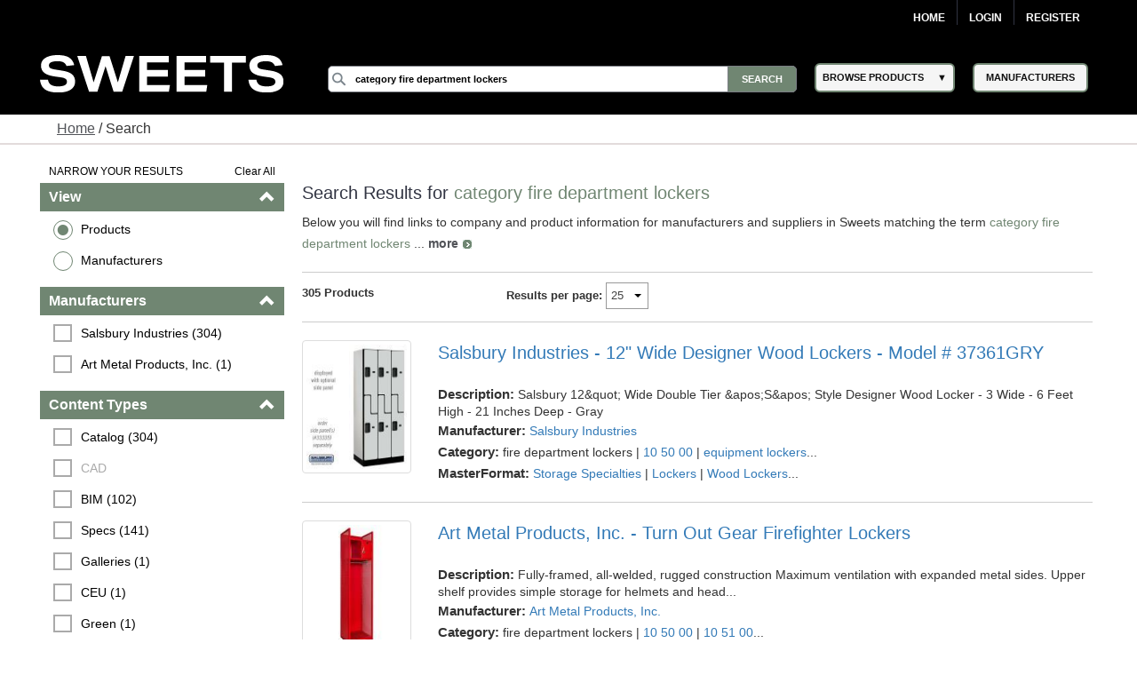

--- FILE ---
content_type: text/html; charset=utf-8
request_url: https://sweets.construction.com/SearchResults/Internal/Category-fire+department+lockers
body_size: 48223
content:
<!DOCTYPE><html lang="en"><head id="Head1"><link rel="canonical" href="https://sweets.construction.com/SearchResults/Internal/Category-fire+department+lockers" /><title>category fire department lockers - Sweets Building Products</title><meta content="index, follow" name="robots" /><link id="lnkIcon" rel="SHORTCUT ICON" href="/Images/Home/favicon.svg" /><link rel = 'image_src' href='/images/SWEETS_ICON_TRANS.png'/><meta http-equiv="X-UA-Compatible" content="IE=edge" /><meta name="viewport" content="width=device-width, initial-scale=1.0" /><meta charset="utf-8" /><meta name="p:domain_verify" content="163d89ee141f8b805efe29853db12266" /><meta name="description" content="Discover a wide range of fire department lockers for residential and commercial buildings. Browse various styles, materials, and colors to find the perfect fit." /><meta name="keywords" content="Residential building materials, construction building materials, Residential, building products, construction materials, building material manufacturers, Dodge Data & Analytics, residential construction, sweets, specs, specifications, sweets catalog, sweets network, sweets 3d, manufacturers cad details, product catalogs, project galleries, 3 part specs, aec, residential building requirements, facilities, residential, manufacturer directory, architect, product information, construction products, windows, doors, lighting, stairs, residential building construction, railings, glass, panels" /><link rel="stylesheet" type="text/css" href="https://cdnjs.cloudflare.com/ajax/libs/twitter-bootstrap/3.3.6/css/bootstrap.min.css" /><link rel="preload" href="//ajax.googleapis.com/ajax/libs/jqueryui/1.11.4/themes/smoothness/jquery-ui.min.css?ver=6.0.1.2" as="style" onload="this.rel='stylesheet'"><link rel="preload" href="https://cdnjs.cloudflare.com/ajax/libs/normalize/1.1.2/normalize.min.css?ver=6.0.1.2" as="style" onload="this.rel='stylesheet'"><link rel="preload" href="/CSS_v2/main.min.css?ver=6.0.1.2" as="style" onload="this.rel='stylesheet'"><link rel="preload" href="/CSS_v2/magnific-popup.min.css?ver=6.0.1.2" as="style" onload="this.rel='stylesheet'"><link rel="stylesheet" href="/CSS_v2/mobile.min.css?ver=6.0.1.2"media="print"onload="this.onload=null;this.media='all';"><link rel="preload" href="https://cdnjs.cloudflare.com/ajax/libs/font-awesome/4.6.1/css/font-awesome.min.css?ver=6.0.1.2" as="style" onload="this.rel='stylesheet'"><script type='text/javascript' src='https://cdnjs.cloudflare.com/ajax/libs/jquery/1.11.0/jquery.min.js'></script><script type='text/javascript' src='https://cdnjs.cloudflare.com/ajax/libs/twitter-bootstrap/3.3.6/js/bootstrap.min.js'></script><script type='text/javascript' src='https://cdnjs.cloudflare.com/ajax/libs/jqueryui/1.11.4/jquery-ui.min.js'></script><script defer type='text/javascript' src='https://sdk.amazonaws.com/js/aws-sdk-2.341.0.min.js'></script><script defer type='text/javascript' src='/JS/kinesis-producer.min.js?ver=6.0.1.2'></script><script defer type='text/javascript' src='/JS/usagelogging.min.js?ver=6.0.1.2'></script><script defer type='text/javascript' src='/Redesign/js/jquery.drop-down.min.js?ver=6.0.1.2'></script><script defer type='text/javascript' src='/Redesign/js/jquery.customSelect.min.js?ver=6.0.1.2'></script><script defer type='text/javascript' src='/Redesign/js/jquery.magnific-popup.min.js?ver=6.0.1.2'></script><script defer type='text/javascript' src='/Redesign/js/jquery.cookie.min.js?ver=6.0.1.2'></script><script async type='text/javascript' src='/js/mhcheader.min.js?ver=6.0.1.2'></script><link rel="preload" href="/CSS_v2/search-page.min.css?ver=6.0.1.2" as="style" onload="this.rel='stylesheet'"><!-- <link type='text/css' rel='stylesheet' href='/CSS_v2/search-page.min.css?ver=6.0.1.2' /> --><script src="/SearchPages/js/Overlay.min.js?ver=6.0.1.2" type="text/javascript"></script><script src='/SearchPages/js/bootstrap-treeview.min.js?ver=6.0.1.2' type="text/javascript"></script><script type='text/javascript' src='/SearchPages/js/jquery.search-ungroup.min.js?ver=6.0.1.2'></script><script type='text/javascript'>function ShowMoreLess(o) {let cat_length = ($(o).parents("ul.facet-detail").find("li").length) - 1;if (cat_length <= 7) {$(o).hide();}else {if ($(o).text() == 'See More') {$(o).parents("ul.facet-detail").find("li").filter(function (i) {return (!$(this).hasClass("MoreLess") && i > 6);}).show();$(o).text("See Less");} else {$(o).parents("ul.facet-detail").find("li").filter(function (i) {return (!$(this).hasClass("MoreLess") && i > 6);}).hide();$(o).text("See More");}}}$(document).ready(function () {$("a.MoreLess").click(function () {ShowMoreLess($(this));return false;});ShowMoreLess($("a.MoreLess"));$(".facet-header").click(function () {$(this).children(".glyphicon").toggleClass("glyphicon-chevron-down");});$.each($("#p-title-less .green"), function (v, i) { $(i).text(" " + $(i).text()) });$.each($("#p-title-more .green"), function (v, i) { $(i).text(" " + $(i).text()) });});</script><script type="text/javascript">$(document).ready(function () {//Code for show more/show less functionality.. Keeping it as it is for future reference//            $("a.ProductGroupsMoreLess").click(function () {//                if ($("a.ProductGroupsMoreLess").text() == 'See More') {//                    $("a.ProductGroupsMoreLess").text("See Less");//                }//                else {//                    $("a.ProductGroupsMoreLess").text("See More");//                }//                ShowMoreLessForGroups();//                return false;//            });GetProductGroups($("#hdnCompanyID")[0].value, $("#cphMain_prdGroupSelected"));var kinesisObj = $("#hdnKinesis2Obj").val() != null && $("#hdnKinesis2Obj").val() != undefined && $("#hdnKinesis2Obj").val() != '' ? JSON.parse($("#hdnKinesis2Obj").val()) : ''if (kinesisObj != '') {createEvent(kinesisObj.userId, kinesisObj.action, kinesisObj.payload)}kinesisObj = $("#hdnKinesis3Obj").val() != null && $("#hdnKinesis3Obj").val() != undefined && $("#hdnKinesis3Obj").val() != '' ? JSON.parse($("#hdnKinesis3Obj").val()) : ''if (kinesisObj != '') {createEvent(kinesisObj.userId, kinesisObj.action, kinesisObj.payload)}kinesisObj = $("#hdnKinesis4Obj").val() != null && $("#hdnKinesis4Obj").val() != undefined && $("#hdnKinesis4Obj").val() != '' ? JSON.parse($("#hdnKinesis4Obj").val()) : ''if (kinesisObj != '') {createEvent(kinesisObj.userId, kinesisObj.action, kinesisObj.payload)}kinesisObj = $("#hdnKinesis5Obj").val() != null && $("#hdnKinesis5Obj").val() != undefined && $("#hdnKinesis5Obj").val() != '' ? JSON.parse($("#hdnKinesis5Obj").val()) : ''if (kinesisObj != '') {createEvent(kinesisObj.userId, kinesisObj.action, kinesisObj.payload)}});</script><!-- Google Tag Manager -->
<script>
(function(w,d,s,l,i){w[l]=w[l]||[];w[l].push({'gtm.start':new Date().getTime(),event:'gtm.js'});var f=d.getElementsByTagName(s)[0],j=d.createElement(s),dl=l!='dataLayer'?'&l='+l:'';j.async=true;j.src='https://www.googletagmanager.com/gtm.js?id='+i+dl;f.parentNode.insertBefore(j,f);})(window,document,'script','dataLayer','GTM-W5V6NX');
</script>
<!-- End Google Tag Manager -->
<script type="text/javascript">
$(document).ready(function(){if (window.location != window.parent.location) {$('header[class=main-header],footer[class=main-footer]').hide();}if( $('span.maincontent').children("table").length == 1 ) {$('span.maincontent').children("table")[0].width = "100%";}
});
</script>
<!-- Google Analytics UA-->
<script>
(function(i,s,o,g,r,a,m){i['GoogleAnalyticsObject']=r;i[r]=i[r]||function(){
(i[r].q=i[r].q||[]).push(arguments)},i[r].l=1*new Date();a=s.createElement(o),
m=s.getElementsByTagName(o)[0];a.async=1;a.src=g;m.parentNode.insertBefore(a,m)
})(window,document,'script','https://www.google-analytics.com/analytics.js','ga');
ga('create', 'UA-2342361-1', 'auto', {'legacyCookieDomain': 'construction.com'});ga('send', 'pageview');
</script>
<!-- End Google Analytics -->
<!-- Google tag (gtag.js) GA4 --><script async src="https://www.googletagmanager.com/gtag/js?id=G-R67J1QYJH3"></script>
<script>window.dataLayer = window.dataLayer || [];function gtag(){dataLayer.push(arguments);}gtag('js', new Date());gtag('config', 'G-R67J1QYJH3', {'legacyCookieDomain': 'construction.com'});
{1}
</script><style type="text/css">.ui-menu .ui-menu-item{font-size: 0.688em;}</style></head><body class="search-results"><!-- Google Tag Manager (noscript) -->
<noscript><iframe src="https://www.googletagmanager.com/ns.html?id=GTM-W5V6NX"
height="0" width="0" style="display:none;visibility:hidden"></iframe></noscript>
<!-- End Google Tag Manager (noscript) --><form method="post" action="/searchresults/internal/category-fire+department+lockers" id="frmSweetsMasterFormat" class="search-results"><div class="aspNetHidden"><input type="hidden" name="__EVENTTARGET" id="__EVENTTARGET" value="" /><input type="hidden" name="__EVENTARGUMENT" id="__EVENTARGUMENT" value="" /><input type="hidden" name="__LASTFOCUS" id="__LASTFOCUS" value="" /><input type="hidden" name="__VIEWSTATE" id="__VIEWSTATE" value="Sc07jXckxbAOYndhwJFsvmD+EG7ZvTuoeekHA8kbGmzUU8Bu2+9W3C6h37T+4UjgW+Yn7j4vzr+xHXV/LQC/PS2siSpimJJVGW4Zt7qR13rcGPnMNM7mIwCwBnsCfyA+lb6DSluoA7l9dxY9VC3LOyjCz7F1gdohf8L+sWp/nHmGPXs6stxH8ozGQudxQbuDYfMEcrnWAZXghc0KFeDAtqQtH8Y8gtCnZxkIdfbPc22clMQ/rhcOhscfaInZKF3JH2KsHIdNmmIdMxn4TiMxwajwlDCbCztXXRCOz6UqQgCw5hfJBV5mTh8kT4+OZt6YpFANOv0MKB0FeJtLLRAw4fC5ga9bvhOxKcg/qRYzO2ktmKAu3v8253rSRV4dcWRen0L5eY6AtMhCeUSz1u1VeeQ3ycYEbGYbX/[base64]/Vrj8GtJPZh3Ut3wAWFSolWqreoQNGcoKGjcDvBwldnbkdwYP/HRIUWNcAt0IL72ZKFCmpfoU40B3NTapPJDc/PlKRYhYE+OQMumgW11ZNPsO2oCqff/xfVNJYH8or7zD2V1ylsucVunI+O06/Z0+sAgFDwOzCOU4AJULqm96+tU0DN33sURckzLCawfE15gmhCKta65HVruUmk9y8SNVHVLE6CxDozfFs5YLkX7gRZpFIbu1XpBw01EnQ5lW7CZN2+H3tYfuUsdGUJyI7/cPydYTSqZJZisW6WgGrgpc638wD+FLvjLADV6sCjTz9Ai3TT7VfkmAiT6vuY5qhA+eUotv0p/Koju9VZwP1GankW6tXKnrV6KB3VGK1hxpphtRTxRxIEM581ZllkanXI6rJtX+f9jx3XxaQi/Hg2AwCchrKywLc3jX9vn5D/YeTrx/qZA5y2DmH3rjguRpfOnKwmKZKJSl3lDHDCJAimI2OQvPh5mg5TxEdRoAaXa7YuuenhshzV6gL3GUa6OJ1FaHXvvkBSBu4ScCrCPhgzYtDe9mMewPxvX4yJqRDO/0Qrdi1w0PANp3MWxTLih/mj2rj27LlXdWaWGee4XLdXs1fp5PPgT/GOV22pPG196q0fV/Ma2MHm1vNg+1DYZxywsxrAyJouLfuAMk4lse85N5ASxbmBp5jDNHVCDGfdVrpqPjZin3nsMClOm3cYNu25SkPIiv9tMe3juE8Mh6hdDMEYXWpGbC+t5jMno5brpDrWP6jnstpfyDFMfjc4NVGSarL7T+kUi1pWPJYvwV/j0nHFoI0wUH2qf0sqd9zFXjWk6yzc4roKpMPwJj3olYIAPb4w7LWE4kiVwOo19tTz/[base64]/ZfvGL0qmf4ImSrcYNuAqf/ywuFEqdsN1p3u4heqcoJWyda6cb+bXOcdW3myg2ji6bdEzfbTvcmx4wZwLJTI48i9sPd2cEG8e5erUjJ+rf03Zf/85DG1BQnpaK2RD7e+ym/sAYSS46KARwlsl8PprQAHl2GB56szpWj/T9fnFxywHc07M2QPZRVhkpeQRHChk1ODm1fxwWy6y6fgVeR39OiyFZJuk6GStZWy9xFeFTzSQ3etlvMryOLA4SJTv6Y/900gR9U9alXV2kTthOG90LBUD1v3PF7oiOtRWeIeUbE+BjPbI5bXhmDB6uoVuxmcZmR21M6ZWJ8JpNIng81N8KwLPB2dKMu0vA4/jMNKmLRt5tcJgAKee9JAl5QTYyc6Y+MIVaJQvGx87jR5Gh6vkJwyjVxqVrdWzGdQ8fX+zJsE7dUj9b4n/5D1vr5VOYttCw1WnkW0d9Ifi1mszKzV4HCvolLIgoYm7XB+fa7EYoAIevomqw9LJZXfz4/P84K+2MyONQh8wk4S2kEMXzB8kaWieVCrZpUg5xJUkXeaDsd8/31nLu0SJZhl3unJfn0lAIBzNAKITSsLLj3o6KKm7LBQM1W9dmovQboPJ7nxkqUHgtqIR6E2SlR08Odjh5jHtZxfYQ6KVxAqNZ4FijGkyLP8vMH6L9z7EUC5fz6zOXbYV6jRdEb1D+Cbs4mk6A/FfVzyFqW6Fzq08yOsftWGPfsPX8K2nWff1TNGoQIjwmnwWlZkKhPpUU2A3RWM2CGHaDPWLLbQmwwHRITXM707hwJ4MWu+GnSgtnTwcgvSr+ZceVEon0ptM4qrA38Xvo5YFwFWitLotqNqsJVNmeoL6ysV7YUxdknJqwW+eXCbfWwHuB/Ha48v2ey8NKVAePuxj6aqDC2s1QO+8LO9zDV1brMyD5CsYYn//yPRvB9GJ3RejszWvCGnTPh0+vqiMeZ4D1LcUMacy2d4fgziDmUq8C8U0UGLTNFVNHAKrAtd7D/VrQn7ZdARzYyJX0aCf3iK7Wgggy+sbgtAMLGxtLieBmk7gtlwY81SaT9fp3SNDlVoFX5ZsAivo5ZU0Ys2eBamZXtJo5r6+KHLLM8HfRGDL3IQbU5KXT9ar+an58Xvt847q9TsEnS4OMaB8Yif/BHfn30rYSURhZ6OuD4DKSp7KMHjSMC5ylDT73CG3H4QscHbayl/Bb1Z44DveQ07/dQ6nu0Pglh/+o8icCuVHGOWwJT6t63gWPoDREHMFziex2690u078zzl810WAiupCb4X25der9+sBAnrl76sRX2ZQkerdPCWxtv+XLXd8zbgtXbDKYNrEUBenBKFHvilEiKns2+dJrfXZ4MSIXHROm341XFeenSCT/[base64]/fh/qrL9pRLQh7X3xXD+GSguxETN0fmw7/m7B1BIb/[base64]/ch2SI3QoKoywEBIOb4Rv6VwvCf0dcXcTm+OLJLQTDzwnPzUOUm7/3Nz2KcvMzZgvFfkAoLAcQiY4Ru18AqQ1KW2no/nffCOISuPlvx4zwCHdjtuk0L2B4pQuqff/mIestAbmW0eod7l2Ahd7q2ikYH3wLlWqhiK3uJuBxGeBKzR0Hp60/glvn0jdmTQPLbK6Xs1CTzstZQtW33MHPduUdLuoNTkB/9eYhu3wKblDzrxx7UQPXIGDNFS79VgTsny03owtH8R1thM8oOD07ErgQAZyvke+ciXDNNogWuUofvfEp0XbW15rBIrMcQjAmjSElqsN+M29U+SGfz42hCkbL+c8g2viuy4x2w27pwLYL/Xp5f0A/uyMLMTnsDRWB0skR2aXSAIsG1OBPFtLTPVx3z8ZOttg+xnxNMPhzvtKCwbLMvaQrphC2E70L2XzadzdeyxPq5FLOGRIkTje2fnZwHfqgYbWQP4Qad74aD6hi9OD0JXlf6xf7/8rEua+rjkFcJwgBq/[base64]/8txdAsek6qu9BEE/oNiQdOutSDRnFa9yq5fJZQsArG9A8H+pF2mtcQ6HhspeLvUn9YhWpFS4ettSxKtgs4hMfGGF9YiCoHemDmHrFI0v/YFJ0FKc2HurcNJVhNLXyFLnj4l7kK/Z9E6Rud1K0hAJLyKC6BgupEAmBzg7aU7osadT728i+rCftENh6kM6IFm61Zah98rpk1Q+X4wByesnJPx9qf5ZLRzAtaZbF85zj+SszhhVD58rJY6Q2eQlgH6Opti/s+DeztTTYDSlvpOQiva6bMO2a/+tumJRTnxjvFTfStQFij6puheQa0eDtz1Tdf8q/IsoWAZuguDADqvTiVwPf2T2lHd3BXb8lDC1YPtg/IkQ8fzupK0XQsLmYRvnBxJdm+S4KUPG+eiAK/+x/[base64]/IGKrfsUz6BGHjHAI9ZiuHIflOU0Y0gIUFyhQwH48li1S8Z160CmsMZUmo9J2P6dYP1yNwVe4WnIz23GqN9Pi5zshqQq5S47lJ/jTvOxsyus5G5O4XVcT+ZmTAvJ1G5f5ysE0NPFAP6oBx38kzDVpXM6eGRvlPpqSV7rXeDV+iX/ShPWjXQV1hKD6dAtDpK5X2nqJDCzZUimdrBuhI35iovTKAqZR/T8zLLXGLRE5Q0bGZYUon+25JGAhrrqz1jXSR2KCWAtc1bRUyuEv9UPmGq84U/5dUsD+VWuqUFh8unn7QUOt0gCGp8mWeMELn/u9tapXO8xO3OuFxGfLYFIXRG3XV9w97ZIO/qbLLCzu+Az2yH2EUw4O+EwQf+miLbxKHJZWQqYwxVqg5NwCdcKCTjdIV0glIm51yU/EoCymLi71UPnBI4e1Ro3T72rIa24ZP1Qoqpb+dQk03jj+jOjwp8BAQJXApoClH0tObeXEjtiirX+gv3R0HeYsdnPHAFHCst2LuxcD3H1eGz4Xl2Gmv1daa/ixZ3RlZO/9GH2bsMXNsNghgJUc191MMCzGEHGhV/V3ujdrcmax0vG+G+QxgOsCTiZKeMu1150y8Cd8PAcUpMy1azAPRE030QRjxsia/mI0mTtulmWKUfmybjqOGoGF7Aq+gkRV14QG+f1lyaBHcovO2YvNFIocU+KmKPmJjGy3HbPGyKrnuVWmb3qnKS6r0oMjNJdvFUKNK5656MT76IQ8WaoACg3tQxsvoHip2kusgZmZhmO/1v52vYooDG1154q3lJXfCf5cUWRHuvOZL3Jf+L6OvClpxnz8UC+TzRatNNYq5jp+oPkCLQ8TukYzDhLMQy9JYgOttidVeFGCgaSDk/9Z1BhpgXFmNLeZFJnsSLZvZSf9mZyMX4NzRpjXE+MDEOebtmGeJ0j0Cq1wT+IFSx+O2N4gzL7IBICtO3t02OkWwwhA6py74x1y6BZhGf7PP0UEq2vFzDR97ISIWlAhF3VznYF93JjumVnskV3JnBY8oSnh09rSs5d1K63wLyMj2gmvL2DqBo6560bQl6nUd7J6+/wfFhE8UZxyyGJ7HZLY1/KBTGdwk3pb7eqch7PkkHrg3qHsMm/OWJDARVRq40rbzhZ+GVRjnxQMCEL33rdl6tIdqFfFIzX2hhXRGC1eF6/cPTeXPP2q+KWC68hBTkv4cn6m87soGHzpThn9vTFoEicyhWX0j7MPTF/DnkqH4kGRirnca90aLQ3GFEZ7gk2JIye+YcQ+ehWXKq80haL0ipm1cJVTTpdYAtlmEfPFdDVdEcs3GaCCx2Vnt8+3A/sy6YWnDNXXY6IJabKtKoAm3muQUSgQKYxC9AJRidKZI9yGqm6MLpM9eKh27W4Yj5AHQZBMOVHuKLgsP3bBN8iTYkRW72u6tCCOWyzUFSd8qCv+Kk5wYiJ8S4AQMD/BPCyi8ICF/Grkmoii7dePMzj4ozOZ9WJR/SYJYQ7z1qSSBSBRDIBB4xrBNBOezjqYbUmWVDaoqtVGMwSZywMy/C6cHPQEThEqPl8sYd0MA2NPfScLLWD0+VGX/MRX11EXOyNgvQrqmwu6iDO/lbE7IlyvjNZ/I9sE6fpn8K6gXzpRZbL0puRuT0VeUq/l31F4faHTtM2xX1B5zUtLqH2is4NF94QBXd5gS3VjEaLfbWUUGyGTAp4AGK0SU+/36tBqS2LFyZxpA6i0/Oe3H77sFL7vX3c6FujoILcczOMK43xtwLQuXjqu/AE9yj0nIcDalfF1j9ld0szB9VAl47x7cVhfNu71ZrQ6udF4x86NNyF7LS3BA3zZBpDfxXUaeElttR4vKbhWTss8yOQUnMcp9iIJ2EcE6ScpadYuE45Jm74ufPXzt1b+nUiCIkTwj2Dh91GwJy4QM+cBmzWHZIwTLtruxP//[base64]/4HlE7T7iODMBYtMnBNjSM9DXPUXy47bY/Z8FQ5wv02g6FiL8EJUfXJ16lmVOYeKEbRC+igVAKvcXWw2lwS5hBos9JFBiMEtXvqjcTkkUg7VtnZqmIWHQ9tCIS1egUx5asGxkDeSPrcwHx+79Qn2fjrYFYMqlSs9i6EfMdxjQr1B8IuGi/BfdHni8b3lMJ/AOTI9PV8EOjMUg6Zc497OGHQAyNG0dR4ajxv5D9QCqrSo3OrhZavaToNxhNcABPD0U8Wz5dO95RmlboylurGtfUXlXD64Sqg7A4A/lokSepSQx1VAeupmytPdkX8nSCaZEmcvSix7IvNTXXbuJE2bVormEOhEAbZ2hkROFqY56hZ9/H39UQf9Q/nWQ/gINSFgtwDMNLK2/0tnyK7wGDkUl0MjG0qr4gJnA7QKliq3CAi16BmqkXJmDUaHRSmx/P0pW6SUtrM0TSDcB3w65gpDhgtAeu6qfjBMSR8XEh9212O/TtpnEAaXCZanxSenh3FdIzMqBO1U84uXLvOWESfMmwSD1dvUSk6y6sdYHcLbry39M6NU+kDuyowQtGzTG/8T5AzmPauLVWDKJpguFoeJjW5ZkuYC1uKvhIe5e90vxozLHDmtnBIKhb4M2ZTZcXB4CA6oNbRy5DpJK4zW/lv8UC/qiEiVl22kJnzWCA5uzyFFMwHmdLcFNYuDhd9BRP7H9WE+8xmMoa3wrFD8UDcEtuv5Janeqlt6iWkXuwjmG2m2Ts3a4gcCzJbUNqCFFissSNFpg8KEQ7l75+G19vGUzV/bFWfySYgM7IxWVM22VDhGd7LHqbl0fhnwz7NbmYBla3fQwc2QNx1S1K0ZIhkulh+V5L8rktrZRQyjrScAeHHvBYal8uOukec2ESV8MO+w3xzuReCyzfYoLbyGXPmbwWxETKS" /></div><script type="text/javascript">
//<![CDATA[
var theForm = document.forms['frmSweetsMasterFormat'];
if (!theForm) {theForm = document.frmSweetsMasterFormat;
}
function __doPostBack(eventTarget, eventArgument) {if (!theForm.onsubmit || (theForm.onsubmit() != false)) {theForm.__EVENTTARGET.value = eventTarget;theForm.__EVENTARGUMENT.value = eventArgument;theForm.submit();}
}
//]]></script><div class="aspNetHidden"><input type="hidden" name="__VIEWSTATEGENERATOR" id="__VIEWSTATEGENERATOR" value="CFC55DA2" /></div><input type="hidden" name="ctl00$hdnKinesisStreamName" id="hdnKinesisStreamName" value="sweets-activity" /><input type="hidden" name="ctl00$hdnKinesisIdentityPoolId" id="hdnKinesisIdentityPoolId" value="us-east-1:73c0c4b9-329d-445c-80d7-c4e8ccc29fca" /><!-- START: MAIN-HEADER --><input type="hidden" name="ctl00$hdnUserEmailId" id="hdnUserEmailId" /><header class="main-header"><nav class="top-nav"><div class="content-wrap"><ul class="group"><li class="home"><a href="https://sweets.construction.com/" title="Home">Home</a> </li><li id="liBeforeLogin"><a id="Login2_lnkLogin" href="javascript:__doPostBack(&#39;ctl00$Login2$lnkLogin&#39;,&#39;&#39;)">Login</a></li><li><a href='http://sso.construction.com/SingleSignOn/Login.aspx?Register=1&site=sweets&redirectURL=http://sweets.construction.com/SearchResults/Internal/Category-fire+department+lockers'>Register</a></li></ul></div></nav><div class="top-spacer"></div><nav class="main-nav"><div class="content-wrap"><div class="logo-content"><div id="sweets-logo" alt="Sweets Construction Building Material Directory"><div class="logo-container"><span class="logo-container-inner"><a style="height: auto; font-size: 23pt;" href="/" title="Sweets&trade;"><img id="imgLogo" alt="Sweets" src="/images/sweets-logo-white.svg" class="header__logo" style="width: 100%;" /></a></span></div></div></div><div class="col-2"><div class="col-2-container"><div class="col-2-container-flex"><div class="subcol"><span style="position: relative;"><input name="ctl00$Search2$searchbox" type="text" id="Search2_searchbox" aria-label="Search" class="searchbox" tabindex="0" onblur="if(this.value==&#39;&#39;)this.value=&#39;&#39;" onfocus="if(this.value==&#39;&#39;)this.value=&#39;&#39;" onkeydown="if(event.which || event.keyCode){if ((event.which == 13) || (event.keyCode == 13)) {document.getElementById(&#39;Search2_searchsubmit&#39;).click();return false;}} else {return true}; " value="category fire department lockers" /><input type="submit" name="ctl00$Search2$searchsubmit" value="Search" onclick="javascript:return ($.trim($(&#39;.searchbox&#39;).val()).length > 0);" id="Search2_searchsubmit" class="searchsubmit" /><script language="javascript">var _autocomplete_key = "";var _autocomplete_cache = null;var _maxResults = 25;$.widget("custom.catcomplete", $.ui.autocomplete, {_create: function () {this._super();this.widget().menu("option", "items", "> :not(.ui-autocomplete-category)");},_renderMenu: function (ul, items) {var that = this, currentCategory = "";$.each(items, function (index, item) {var li;if (item.category != currentCategory) {ul.append("<li class='ui-autocomplete-category'>" + item.category + "</li>");currentCategory = item.category;}li = that._renderItemData(ul, item);if (item.category) {li.attr("aria-label", item.category + " : " + item.label);}});}});$(function () {$(".searchbox").catcomplete({source: function (request, response) {if ($(".searchbox").val().substring(0, 3) === _autocomplete_key && _autocomplete_key != null) {var results = $.ui.autocomplete.filter(_autocomplete_cache, $(".searchbox").val());response(results.slice(0, _maxResults));return true;}var param = { keyword: $(".searchbox").val() };_autocomplete_key = "";_autocomplete_cache = null;$.ajax({url: "/WebMethods/WebMethods.aspx/AutocompleteList",data: JSON.stringify(param),dataType: "json",type: "POST",contentType: "application/json; charset=utf-8",dataFilter: function (data) { return data; },success: function (data) {_autocomplete_key = $(".searchbox").val().substring(0, 3);_autocomplete_cache = $.map(data.d, function (item) {return {value: item[0],label: item[1],category: item[2]}});var resultsItems = $.ui.autocomplete.filter(_autocomplete_cache, $(".searchbox").val());response(resultsItems.slice(0, _maxResults));},error: function (XMLHttpRequest, textStatus, errorThrown) {}});},minLength: 3,select: function (event, ui) {$(".searchbox").val(ui.item.value);//if (ui.item.category != "Manufacturer") { $(".searchbox").val("Manufacturer-" + ui.item.label); }//else { $(".searchbox").val(ui.item.value); }document.getElementById('Search2_searchsubmit').click();return false;}});});</script></span></div><div class="subcol"><div id="header-select-container"><ul id="navigation"><li class="dropdown"><span class="browse-products">BROWSE PRODUCTS</span><div class="sub"><ul class="sub_navigation"><li class='textIndent0'><a href="/browsebydivision/general-requirements">01 - General Requirements</a></li><li class='textIndent0'><a href="/browsebydivision/existing-conditions">02 - Existing Conditions</a></li><li class='textIndent0'><a href="/browsebydivision/concrete">03 - Concrete</a></li><li class='textIndent0'><a href="/browsebydivision/masonry">04 - Masonry</a></li><li class='textIndent0'><a href="/browsebydivision/metals">05 - Metals</a></li><li class='textIndent0'><a href="/browsebydivision/wood,-plastics,-and-composites">06 - Wood, Plastics, and Composites</a></li><li class='textIndent0'><a href="/browsebydivision/thermal-and-moisture-protection">07 - Thermal and Moisture Protection</a></li><li class='textIndent0'><a href="/browsebydivision/openings">08 - Openings</a></li><li class='textIndent0'><a href="/browsebydivision/finishes">09 - Finishes</a></li><li class='textIndent0'><a href="/browsebydivision/specialties">10 - Specialties</a></li><li class='textIndent0'><a href="/browsebydivision/equipment">11 - Equipment</a></li><li class='textIndent0'><a href="/browsebydivision/furnishings">12 - Furnishings</a></li><li class='textIndent0'><a href="/browsebydivision/special-construction">13 - Special Construction</a></li><li class='textIndent0'><a href="/browsebydivision/conveying-equipment">14 - Conveying Equipment</a></li><li class='textIndent0'><a href="/browsebydivision/fire-suppression">21 - Fire Suppression</a></li><li class='textIndent0'><a href="/browsebydivision/plumbing">22 - Plumbing</a></li><li class='textIndent0'><a href="/browsebydivision/heating,-ventilating,-and-air-conditioning-(hvac)">23 - Heating, Ventilating, and Air-Conditioning (HVAC)</a></li><li class='textIndent0'><a href="/browsebydivision/integrated-automation">25 - Integrated Automation</a></li><li class='textIndent0'><a href="/browsebydivision/electrical">26 - Electrical</a></li><li class='textIndent0'><a href="/browsebydivision/communications">27 - Communications</a></li><li class='textIndent0'><a href="/browsebydivision/electronic-safety-and-security">28 - Electronic Safety and Security</a></li><li class='textIndent0'><a href="/browsebydivision/earthwork">31 - Earthwork</a></li><li class='textIndent0'><a href="/browsebydivision/exterior-improvements">32 - Exterior Improvements</a></li><li class='textIndent0'><a href="/browsebydivision/utilities">33 - Utilities</a></li><li class='textIndent0'><a href="/browsebydivision/transportation">34 - Transportation</a></li><li class='textIndent0'><a href="/browsebydivision/waterway-and-marine-construction">35 - Waterway and Marine Construction</a></li><li class='textIndent0'><a href="/browsebydivision/process-interconnections">40 - Process Interconnections</a></li><li class='textIndent0'><a href="/browsebydivision/material-processing-and-handling-equipment">41 - Material Processing and Handling Equipment</a></li><li class='textIndent0'><a href="/browsebydivision/process-heating,-cooling,-and-drying-equipment">42 - Process Heating, Cooling, and Drying Equipment</a></li><li class='textIndent0'><a href="/browsebydivision/process-gas-and-liquid-handling,-purification,-and-storage-equipment">43 - Process Gas and Liquid Handling, Purification, and Storage Equipment</a></li><li class='textIndent0'><a href="/browsebydivision/pollution-and-waste-control-equipment">44 - Pollution and Waste Control Equipment</a></li><li class='textIndent0'><a href="/browsebydivision/industry-specific-manufacturing-equipment">45 - Industry-Specific Manufacturing Equipment</a></li><li class='textIndent0'><a href="/browsebydivision/water-and-wastewater-equipment">46 - Water and Wastewater Equipment</a></li><li class='textIndent0'><a href="/browsebydivision/electrical-power-generation">48 - Electrical Power Generation</a></li></ul></div></li></ul></div></div><div class="subcol"><div id="header-select-container" class="manufacturers"><ul id="navigation"><li class="dropdown2"><a href="/quicklinks/manufacturers"><span class="browse-products">MANUFACTURERS</span></a></li></ul></div></div></div></div><div><!-- <img id="mcg-const-logo"  title="Dodge Data and Analytics" alt="Dodge Data and Analytics"src="/Webpages/formimg.aspx?id=sl-5422fe68-fddb-4542-8733-255233ad9530"> --></div></div></div></nav></header><!-- END: MAIN-HEADER --><!-- START: CONTENT --><article class="content"><div class="bread-crumbs content"><a href="/" style="text-decoration: underline;" title="Sweets.com homepage">Home</a> / Search</div><br /><input type="hidden" name="ctl00$cphMain$hdnKinesisObj" id="hdnKinesisObj" value="{&quot;userId&quot;: null,&quot;action&quot;: &quot;SEARCH-PAGE&quot;,&quot;payload&quot;: {&quot;SOURCE&quot;: &quot;Web-App&quot;,&quot;REFERRER-TYPE&quot;: &quot;DIRECT&quot;,&quot;SEARCH-TYPE&quot;: &quot;KEYWORD&quot;,&quot;SEARCH-TERM&quot;: &quot;category fire department lockers&quot;,&quot;SEARCH-RESULTS-COUNT&quot;: &quot;2&quot;,&quot;COMPANY-PRODUCT-LIST&quot;: [{&quot;COMPANY-ID&quot;: &quot;NST2473&quot;,&quot;COMPANY-NAME&quot;: &quot;Salsbury Industries&quot;,&quot;PRODUCT-ID&quot;: &quot;NST672440&quot;,&quot;PRODUCT-NAME&quot;: &quot;12\&quot; Wide Designer Wood Lockers - Model # 37361GRY&quot;},{&quot;COMPANY-ID&quot;: &quot;NST2305&quot;,&quot;COMPANY-NAME&quot;: &quot;Art Metal Products, Inc.&quot;,&quot;PRODUCT-ID&quot;: &quot;NST511711&quot;,&quot;PRODUCT-NAME&quot;: &quot;Turn Out Gear Firefighter Lockers&quot;}]}
}" /><input type="hidden" name="ctl00$cphMain$hdnKinesis2Obj" id="hdnKinesis2Obj" /><input type="hidden" name="ctl00$cphMain$hdnKinesis3Obj" id="hdnKinesis3Obj" /><input type="hidden" name="ctl00$cphMain$hdnKinesis4Obj" id="hdnKinesis4Obj" /><input type="hidden" name="ctl00$cphMain$hdnKinesis5Obj" id="hdnKinesis5Obj" /><article class="content-main"><!-- START: right side navigation --><div class="col-1 col-IE-1" style="overflow-x:hidden"><br> <div id="cphMain_hNarrowYourResults" class="row"><div class="col-md-8" style="padding-right: 0px;"><span class="facet-narrow-ins">NARROW YOUR RESULTS</span></div><div class="col-md-4" style="display:inline-block;"> <span class="facet-clear"><a id="cphMain_linkClearAll" AutoPostBack="true" href="javascript:__doPostBack(&#39;ctl00$cphMain$linkClearAll&#39;,&#39;&#39;)" style="color:Black;font-weight: 300;">Clear All</a></span></div></div><div class="leftMenu"><div id="#" class="facet-group"><div class="facet-header" data-toggle="collapse" data-target="#ulview">View<span id="Span2" class="glyphicon glyphicon-chevron-up" style="float: right; font-size: 18px;"></span></div><ul id="ulview" class="facet-detail list-unstyled collapse in"><li><div class="radio1"><input id="cphMain_rbProductSearchView" type="radio" name="ctl00$cphMain$grp-search-view-type" value="rbProductSearchView" checked="checked" /><label for="cphMain_rbProductSearchView">Products</label></div></li><li><div class="radio1"><input id="cphMain_rbManufacturerSearchView" type="radio" name="ctl00$cphMain$grp-search-view-type" value="rbManufacturerSearchView" onclick="javascript:setTimeout(&#39;__doPostBack(\&#39;ctl00$cphMain$rbManufacturerSearchView\&#39;,\&#39;\&#39;)&#39;, 0)" /><label for="cphMain_rbManufacturerSearchView">Manufacturers</label></div></li></ul> </div><input type="hidden" name="ctl00$cphMain$hdnCompanyID" id="hdnCompanyID" value="NST2473" /><div id="cphMain_manufacturersListDIV" class="facet-group"><div class="facet-header" data-toggle="collapse" data-target="#ulMf">Manufacturers<span id="expandIcon" class="glyphicon glyphicon-chevron-up" style="float: right; font-size: 18px;"></span></div> <div  style="max-height:250px; overflow: auto;"><ul id="ulMf" class="facet-detail list-unstyled collapse in " style="max-height:238px;"><li><span class="wrap-checkbox" name="MANUFACTURERSFACET-NST2473"><input id="cphMain_repManufacturer_chkManufacturer_0" type="checkbox" name="ctl00$cphMain$repManufacturer$ctl00$chkManufacturer" onclick="javascript:setTimeout(&#39;__doPostBack(\&#39;ctl00$cphMain$repManufacturer$ctl00$chkManufacturer\&#39;,\&#39;\&#39;)&#39;, 0)" /><label for="cphMain_repManufacturer_chkManufacturer_0">Salsbury Industries (304)</label></span></li><li><span class="wrap-checkbox" name="MANUFACTURERSFACET-NST2305"><input id="cphMain_repManufacturer_chkManufacturer_1" type="checkbox" name="ctl00$cphMain$repManufacturer$ctl01$chkManufacturer" onclick="javascript:setTimeout(&#39;__doPostBack(\&#39;ctl00$cphMain$repManufacturer$ctl01$chkManufacturer\&#39;,\&#39;\&#39;)&#39;, 0)" /><label for="cphMain_repManufacturer_chkManufacturer_1">Art Metal Products, Inc. (1)</label></span></li></ul></div></div><div class="facet-group"><div class="facet-header" data-toggle="collapse" data-target="#ulCtnCtg">Content Types<span id="expandIcon" class="glyphicon glyphicon-chevron-up" style="float: right; font-size: 18px;"></span></div><ul id="ulCtnCtg" class="facet-detail list-unstyled collapse in" style="height: 270px;"><li><span class="wrap-checkbox" name="catalog"><input id="cphMain_repContentCatg_chkContentCatg_0" type="checkbox" name="ctl00$cphMain$repContentCatg$ctl00$chkContentCatg" onclick="javascript:setTimeout(&#39;__doPostBack(\&#39;ctl00$cphMain$repContentCatg$ctl00$chkContentCatg\&#39;,\&#39;\&#39;)&#39;, 0)" /><label for="cphMain_repContentCatg_chkContentCatg_0">Catalog (304)</label></span></li><li><span class="aspNetDisabled wrap-checkbox" name="CAD"><input id="cphMain_repContentCatg_chkContentCatg_1" type="checkbox" name="ctl00$cphMain$repContentCatg$ctl01$chkContentCatg" disabled="disabled" onclick="javascript:setTimeout(&#39;__doPostBack(\&#39;ctl00$cphMain$repContentCatg$ctl01$chkContentCatg\&#39;,\&#39;\&#39;)&#39;, 0)" /><label for="cphMain_repContentCatg_chkContentCatg_1">CAD</label></span></li><li><span class="wrap-checkbox" name="BIM"><input id="cphMain_repContentCatg_chkContentCatg_2" type="checkbox" name="ctl00$cphMain$repContentCatg$ctl02$chkContentCatg" onclick="javascript:setTimeout(&#39;__doPostBack(\&#39;ctl00$cphMain$repContentCatg$ctl02$chkContentCatg\&#39;,\&#39;\&#39;)&#39;, 0)" /><label for="cphMain_repContentCatg_chkContentCatg_2">BIM (102)</label></span></li><li><span class="wrap-checkbox" name="specs"><input id="cphMain_repContentCatg_chkContentCatg_3" type="checkbox" name="ctl00$cphMain$repContentCatg$ctl03$chkContentCatg" onclick="javascript:setTimeout(&#39;__doPostBack(\&#39;ctl00$cphMain$repContentCatg$ctl03$chkContentCatg\&#39;,\&#39;\&#39;)&#39;, 0)" /><label for="cphMain_repContentCatg_chkContentCatg_3">Specs (141)</label></span></li><li><span class="wrap-checkbox" name="gallery"><input id="cphMain_repContentCatg_chkContentCatg_4" type="checkbox" name="ctl00$cphMain$repContentCatg$ctl04$chkContentCatg" onclick="javascript:setTimeout(&#39;__doPostBack(\&#39;ctl00$cphMain$repContentCatg$ctl04$chkContentCatg\&#39;,\&#39;\&#39;)&#39;, 0)" /><label for="cphMain_repContentCatg_chkContentCatg_4">Galleries (1)</label></span></li><li><span class="wrap-checkbox" name="CEU"><input id="cphMain_repContentCatg_chkContentCatg_5" type="checkbox" name="ctl00$cphMain$repContentCatg$ctl05$chkContentCatg" onclick="javascript:setTimeout(&#39;__doPostBack(\&#39;ctl00$cphMain$repContentCatg$ctl05$chkContentCatg\&#39;,\&#39;\&#39;)&#39;, 0)" /><label for="cphMain_repContentCatg_chkContentCatg_5">CEU (1)</label></span></li><li><span class="wrap-checkbox" name="green"><input id="cphMain_repContentCatg_chkContentCatg_6" type="checkbox" name="ctl00$cphMain$repContentCatg$ctl06$chkContentCatg" onclick="javascript:setTimeout(&#39;__doPostBack(\&#39;ctl00$cphMain$repContentCatg$ctl06$chkContentCatg\&#39;,\&#39;\&#39;)&#39;, 0)" /><label for="cphMain_repContentCatg_chkContentCatg_6">Green (1)</label></span></li></ul></div><div id="cphMain_relatedCategoriesFacetGroupDIV" class="facet-group"><div class="facet-header" data-toggle="collapse" data-target="#ulRelCtg">Related Categories<span id="Span1" class="glyphicon glyphicon-chevron-up" style="float: right; font-size: 18px;"></span></div> <ul id="ulRelCtg" class="facet-detail list-unstyled collapse in"><li> <a href="/masterformat/specialties-10-00-00/storage-specialties-10-50-00">Storage Specialties</a></li> <li> <a href="/masterformat/specialties-10-00-00/lockers-10-51-00">Lockers</a></li> <li> <a href="/masterformat/specialties-10-00-00/wood-lockers-10-51-16">Wood Lockers</a></li> <li> <a href="/masterformat/specialties-10-00-00/plastic-laminate-clad-lockers-10-51-23">Plastic-Laminate-Clad Lockers</a></li> <li> <a href="/masterformat/specialties-10-00-00/metal-lockers-10-51-13">Metal Lockers</a></li> <li class="MoreLess"><a href="javascript:void(0)" class="MoreLess" style="font-weight:bold;text-decoration:none;">See Less</a> </li></ul></div></div></div><!-- END: right side navigation --><article class="col-2 post"><div class="post-content"><h1 class="title">Search Results for <span class="green">category fire department lockers</span></h1><p id="p-title-less" style="display: block;">Below you will find links to company and product information for manufacturers and suppliers in Sweets matching the term <span class="green">category fire department lockers</span> ... <a href="javascript:void(0)" id="title-more-link" title="more" class="link-with-arrow">more</a></p><p id="p-title-more" style="display: none;">Below you will find links to company and product information for manufacturers and suppliers in Sweets matching the term <span class="green">category fire department lockers</span>.<br>This page is designed to meet the needs of architects and design professionals who are researching, comparing, selecting and specifying products.Below you will find links to product information for manufacturers and suppliers  matching the term <span class="green">category fire department lockers</span>.Each product presentation is designed for the construction industry professional and displayed in a consistent manner.Content categories include: project galleries, specifications, BIM objects, CAD details, 3D Models, product catalogs and green product information.Note to Building Product Manufacturers: Our goal is to include all manufacturers who are providing building product information in Sweets.If your company is missing or you have noticed a mistake in one of the listings, please <a href="https://www.construction.com/about-us/contact-us.asp" target="_blank">contact us</a> us today.Sweets is meant to be the most comprehensive and useful tool for finding building products information.Your feedback will help to ensure that design professionals obtain the information they need in the most useful form and help building product manufacturers to improve their content.<br>Please email us at: <a href="mailto:sweets@construction.com" target="_top"><u>sweets@construction.com</u></a> with input for this site and/or feedback for the manufacturers. <a href="javascript:void(0)" title="less" id="title-less-link" class="link-with-arrow">less</a></p><script type="text/javascript">$.fn.DescListCollapse = function () {$('#p-title-less').slideToggle(100, "");$('#p-title-more').slideToggle(100, "");};$('#title-more-link').click(function () { $(this).DescListCollapse(); });$('#title-less-link').click(function () { $(this).DescListCollapse(); });</script> <hr class="seperator" style="margin-bottom: 10px;"><!-- BEGIN: Pagination Navigation --><div class="row" style="font-size:13px;"><div class="col-lg-3" ><div class="wrap-page-rescount">305<div style='display: none;'>2</div> Products</div></div><div class="col-lg-3"><div class="wrap-page-resperpage"><strong>Results per page:</strong> <div class="select-wrapper"><select name="ctl00$cphMain$cntrPaginationControl$ddlResultsPerPage" onchange="javascript:setTimeout(&#39;__doPostBack(\&#39;ctl00$cphMain$cntrPaginationControl$ddlResultsPerPage\&#39;,\&#39;\&#39;)&#39;, 0)" id="cphMain_cntrPaginationControl_ddlResultsPerPage" class="resperpage select"><option value="10">10</option><option selected="selected" value="25">25</option><option value="50">50</option><option value="100">100</option></select></div></div></div><div class="col-lg-6"><div class="wrap-page"><ul  class="page"><li></li><li class="next"></li></ul></div></div></div><hr class="seperator" style="margin-top: 10px;"><!-- END: Pagination Navigation --><div id="divResults" class="results"><div class="row row-eq-height"><div class="col-md-2"><a href="/manufacturer/salsbury-industries-nst2473/products/12--wide-designer-wood-lockers---model---37361gry-nst672440-p" title="Salsbury Industries - 12&quot; Wide Designer Wood Lockers - Model # 37361GRY" style="display:block; width: 100%;" onclick="UsageLog.LogCommonUsage('SEARCH-PAGE-EVENT','EVENT-ACTION=COMPANY-PRODUCT-LINK-CLICK||EXTERNAL-URL=N/A||COMPANY-ID=NST2473||ITEM-TYPE=PRODUCT||ITEM-ID=NST672440||CONTENT-ID=N/A')"><img src="https://sweets.construction.com/swts_content_files_nas/150_150/2473/sweets-construction-salsbury-industries-overview-5532135.jpg" alt="Salsbury Industries - 12&quot; Wide Designer Wood Lockers - Model # 37361GRY" class="img-thumbnail img-search-results" loading="lazy"></a></div><div class="col-md-10"><a href="/manufacturer/salsbury-industries-nst2473/products/12--wide-designer-wood-lockers---model---37361gry-nst672440-p" title="Salsbury Industries - 12&quot; Wide Designer Wood Lockers - Model # 37361GRY" class="product-name" onclick="UsageLog.LogCommonUsage('SEARCH-PAGE-EVENT','EVENT-ACTION=PRODUCT-LINK-CLICK||EXTERNAL-URL=N/A||COMPANY-ID=NST2473||ITEM-TYPE=PRODUCT||ITEM-ID=NST672440||CONTENT-ID=N/A')">Salsbury Industries - 12" Wide Designer Wood Lockers - Model # 37361GRY</a><br><b style="font-size: 15px; font-family: Arial;">Description: </b><span style="font-size: 14px;"> Salsbury 12&amp;quot; Wide Double Tier &amp;apos;S&amp;apos; Style Designer Wood Locker - 3 Wide - 6 Feet High - 21 Inches Deep - Gray </span><div class="prd-features"><div class="brandBlock"><p><b style="font-size: 15px; font-family: Arial;">Manufacturer: </b><a href="/searchresults/internal/manufacturer-salsbury-industries" style="color: #337ab7;" class="search-comp" onclick="UsageLog.LogCommonUsage('SEARCH-PAGE-EVENT','EVENT-ACTION=MANUFACTURER-LINK-CLICK||EXTERNAL-URL=N/A||COMPANY-ID=NST2473||ITEM-TYPE=PRODUCT||ITEM-ID=N/A||CONTENT-ID=N/A')">Salsbury Industries</a></p><p><b style="font-size: 15px; font-family: Arial;">Category: </b>fire department lockers | <a href="/searchresults/internal/category-10+50+00" style="color: #337ab7;" class="search-category">10 50 00</a> | <a href="/searchresults/internal/category-equipment+lockers" style="color: #337ab7;" class="search-category">equipment lockers</a>...</p><p><b style="font-size: 15px; font-family: Arial;">MasterFormat: </b><a href="/masterformat/specialties-10-00-00/storage-specialties-10-50-00" style="color: #337ab7;" class="search-mf">Storage Specialties</a> | <a href="/masterformat/specialties-10-00-00/lockers-10-51-00" style="color: #337ab7;" class="search-mf">Lockers</a> | <a href="/masterformat/specialties-10-00-00/wood-lockers-10-51-16" style="color: #337ab7;" class="search-mf">Wood Lockers</a>...</p></div></div></div></div><hr class="seperator"><div class="row row-eq-height"><div class="col-md-2"><a href="/manufacturer/art-metal-products--inc-nst2305/products/turn-out-gear-firefighter-lockers-nst511711-p" title="Art Metal Products, Inc. - Turn Out Gear Firefighter Lockers" style="display:block; width: 100%;" onclick="UsageLog.LogCommonUsage('SEARCH-PAGE-EVENT','EVENT-ACTION=COMPANY-PRODUCT-LINK-CLICK||EXTERNAL-URL=N/A||COMPANY-ID=NST2305||ITEM-TYPE=PRODUCT||ITEM-ID=NST511711||CONTENT-ID=N/A')"><img src="https://sweets.construction.com/swts_content_files_nas/150_150/2305/sweets-construction-art-metal-products-inc-overview-3988030.jpg" alt="Art Metal Products, Inc. - Turn Out Gear Firefighter Lockers" class="img-thumbnail img-search-results" loading="lazy"></a></div><div class="col-md-10"><a href="/manufacturer/art-metal-products--inc-nst2305/products/turn-out-gear-firefighter-lockers-nst511711-p" title="Art Metal Products, Inc. - Turn Out Gear Firefighter Lockers" class="product-name" onclick="UsageLog.LogCommonUsage('SEARCH-PAGE-EVENT','EVENT-ACTION=PRODUCT-LINK-CLICK||EXTERNAL-URL=N/A||COMPANY-ID=NST2305||ITEM-TYPE=PRODUCT||ITEM-ID=NST511711||CONTENT-ID=N/A')">Art Metal Products, Inc. - Turn Out Gear Firefighter Lockers</a><br><b style="font-size: 15px; font-family: Arial;">Description: </b><span style="font-size: 14px;"> Fully-framed, all-welded, rugged construction Maximum ventilation with expanded metal sides. Upper shelf provides simple storage for helmets and head...</span><div class="prd-features"><div class="brandBlock"><p><b style="font-size: 15px; font-family: Arial;">Manufacturer: </b><a href="/searchresults/internal/manufacturer-art-metal-products--inc" style="color: #337ab7;" class="search-comp" onclick="UsageLog.LogCommonUsage('SEARCH-PAGE-EVENT','EVENT-ACTION=MANUFACTURER-LINK-CLICK||EXTERNAL-URL=N/A||COMPANY-ID=NST2305||ITEM-TYPE=PRODUCT||ITEM-ID=N/A||CONTENT-ID=N/A')">Art Metal Products, Inc.</a></p><p><b style="font-size: 15px; font-family: Arial;">Category: </b>fire department lockers | <a href="/searchresults/internal/category-10+50+00" style="color: #337ab7;" class="search-category">10 50 00</a> | <a href="/searchresults/internal/category-10+51+00" style="color: #337ab7;" class="search-category">10 51 00</a>...</p><p><b style="font-size: 15px; font-family: Arial;">MasterFormat: </b><a href="/masterformat/specialties-10-00-00/storage-specialties-10-50-00" style="color: #337ab7;" class="search-mf">Storage Specialties</a> | <a href="/masterformat/specialties-10-00-00/lockers-10-51-00" style="color: #337ab7;" class="search-mf">Lockers</a> | <a href="/masterformat/specialties-10-00-00/metal-lockers-10-51-13" style="color: #337ab7;" class="search-mf">Metal Lockers</a></p></div></div></div></div><hr class="seperator"></div> <!-- BEGIN: Pagination Navigation --><div class="row" style="font-size:13px;"><div class="col-lg-3" ><div class="wrap-page-rescount"></div></div><div class="col-lg-3"><div class="wrap-page-resperpage"></div></div><div class="col-lg-6"><div class="wrap-page"><ul  class="page"><li></li><li class="next"></li></ul></div></div></div><!-- END: Pagination Navigation --></div></article></article></article><!-- END: CONTENT --><!-- START: MAIN-FOOTER --><footer class="main-footer"><div class="main-footer-content"><section class="footer-columns group"><div><aside class="col-1"><div class="footer-logo-container"><img class="footer-logo" src="/images/sweets-part-of-dodge.svg" alt="Sweets" /></div></aside><aside class="col-2"><div>.</div></aside><aside class="col-3"><div><h4>Connect</h4><ul class="bulleted"><li><a href="https://success.construction.com/l/844283/2023-10-06/bsn66r" target="_blank" title="Newsletter (Subscribe)">Newsletter (Subscribe)</a></li></ul><div class="social-media group" hidden><ul><li><a href="https://www.facebook.com/SweetsProducts" target="_blank" title="Sweets Facebook"><img src="/Redesign/img/sweets-construction-facebook-icon.png" alt="Sweets Construction Facebook" class="social-icons" /></a></li><li><a href="https://twitter.com/sweetsproducts" target="_blank" title="Sweets Twitter"><img src="/Redesign/img/sweets-construction-twitter-icon.png" alt="Sweets Construction Twitter" class="social-icons"></a></li><li><a href="https://www.linkedin.com/showcase/sweets™-building-products/" target="_blank" title="Sweets LinkedIn"><img src="/Redesign/img/sweets-construction-linkedin-icon.png" alt="Sweets Construction LinkedIn" class="social-icons" /></a></li></ul></div><br /><h4>Information</h4><ul class="bulleted"><li><a href="https://www.construction.com/termsofuse.asp" target="_blank" title="Terms of Use">Terms of Use</a></li><li><a href="https://www.construction.com/privacy-policy" target="_blank" title="Privacy Policy">Privacy Policy</a></li><li><a href="/sitemap" title="Site Map">Site Map</a></li><li><a href="https://www.construction.com/products/sweets" target="_blank" title="About Us">About Us</a></li></ul></div></aside><aside class="col-4"><div><h4>Contact Us</h4><p class="contact-info">1-800-393-6343<br /><a href="mailto:support@construction.com">support@construction.com</a></p><ul class="bulleted"><li><a href="https://success.construction.com/l/844283/2023-07-10/brpxfl" target="_top" title="Advertise">List Your Products</a></li></ul><br /><h4>Links</h4><ul class="bulleted"><li><a href="https://www.construction.com" target="_blank" title="construction.com">construction.com</a></li><li><a href="http://www.imsinfo.com/" target="_blank" title="IMS">ADVANCE NOTICE RFP/RFQ LEADS</a></li><li><a href="https://apps.construction.com" target="_blank" title="Dodge Construction Central">Dodge Construction Central</a></li><li><a href="https://www.construction.com/business-types/architects-design-professionals" target="_blank" title="Architects and Design Professionals">Architects and Design Professionals</a></li></ul></div></aside></div></section><div class="footer-base">&copy; 2026 Dodge Construction Network. All Rights Reserved</div></div></footer><!-- END: MAIN-FOOTER --><input type="hidden" name="ctl00$txtValidateUser" id="txtValidateUser" value="False" /><input type="hidden" name="ctl00$hdnSSOUrl" id="hdnSSOUrl" value="https://sso.construction.com/SingleSignOn/Login.aspx?site=sweets&amp;redirectURL=" /><input name="ctl00$hdnParamNames" type="hidden" id="hdnParamNames" /><input name="ctl00$hdnParamValues" type="hidden" id="hdnParamValues" /><input name="ctl00$hdnInternalURL" type="hidden" id="hdnInternalURL" /><input name="ctl00$hdnSalesLogin" type="hidden" id="hdnSalesLogin" value="N" /><script type="text/javascript">//<![CDATA[function MobileAlertPageOnLoad() {  }$(window).load(function () { MobileAlertPageOnLoad(); });//]]></script></form></body></html>
